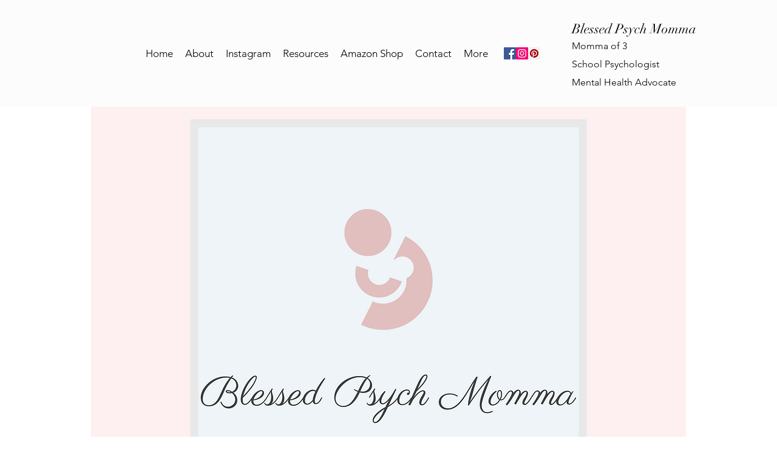

--- FILE ---
content_type: text/html; charset=utf-8
request_url: https://www.google.com/recaptcha/api2/aframe
body_size: 265
content:
<!DOCTYPE HTML><html><head><meta http-equiv="content-type" content="text/html; charset=UTF-8"></head><body><script nonce="a7-hkPp9EuT9HowaxIo1hA">/** Anti-fraud and anti-abuse applications only. See google.com/recaptcha */ try{var clients={'sodar':'https://pagead2.googlesyndication.com/pagead/sodar?'};window.addEventListener("message",function(a){try{if(a.source===window.parent){var b=JSON.parse(a.data);var c=clients[b['id']];if(c){var d=document.createElement('img');d.src=c+b['params']+'&rc='+(localStorage.getItem("rc::a")?sessionStorage.getItem("rc::b"):"");window.document.body.appendChild(d);sessionStorage.setItem("rc::e",parseInt(sessionStorage.getItem("rc::e")||0)+1);localStorage.setItem("rc::h",'1769145582402');}}}catch(b){}});window.parent.postMessage("_grecaptcha_ready", "*");}catch(b){}</script></body></html>